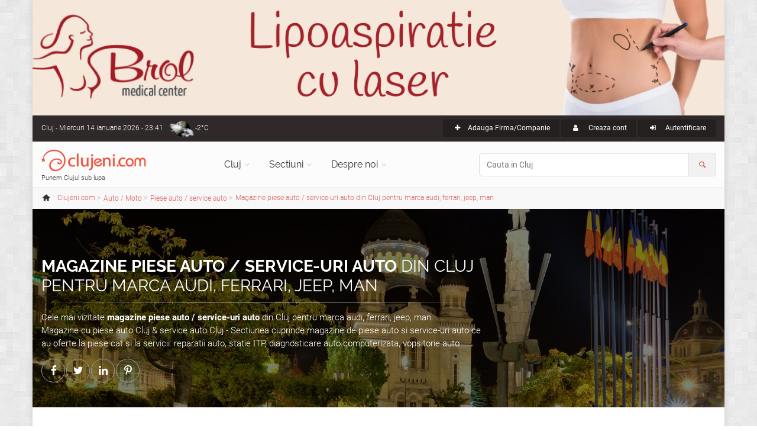

--- FILE ---
content_type: text/html; charset=UTF-8
request_url: https://www.clujeni.com/info/piese_autoservice_auto/with--audi-ferrari-jeep-man/
body_size: 11761
content:
<!DOCTYPE html PUBLIC "-//W3C//DTD XHTML 1.0 Transitional//EN" "https://www.w3.org/TR/xhtml1/DTD/xhtml1-transitional.dtd">
<html xmlns="https://www.w3.org/1999/xhtml" xml:lang="ro" lang="ro">
<head>
<meta http-equiv="Content-Type" content="text/html; charset=utf-8"/>
<meta name="language" content="ro"/>
<link rel="canonical" href="https://www.clujeni.com/info/piese_autoservice_auto/with--audi/" />
<meta name="thumbnail" content="https://www.clujeni.com/images/bk_cj.jpg"/>
<meta prefix="og: http://ogp.me/ns#" property="og:image" content="https://www.clujeni.com/images/bk_cj.jpg"/>
<meta name="twitter:image:src" content="https://www.clujeni.com/images/bk_cj.jpg"/>
<meta prefix="og: http://ogp.me/ns#" property="og:title" content="Magazine piese auto / service-uri auto din Cluj pentru marca audi, ferrari, jeep, man"/>
<meta prefix="og: http://ogp.me/ns#" property="og:description" content="Cele mai vizitate magazine piese auto / service-uri auto din Cluj pentru marca audi, ferrari, jeep, man.  Magazine cu piese auto Cluj & service auto Cluj - Sectiunea cuprinde magazine de piese auto si service-uri auto ce au oferte la piese cat si la servicii: reparatii auto, statie ITP, diagnosticare auto computerizata, vopsitorie auto "/>
<meta name="description" content="Cele mai vizitate magazine piese auto / service-uri auto din Cluj pentru marca audi, ferrari, jeep, man.  Magazine cu piese auto Cluj & service auto Cluj - Sectiunea cuprinde magazine de piese auto si service-uri auto ce au oferte la piese cat si la servicii: reparatii auto, statie ITP, diagnosticare auto computerizata, vopsitorie auto "/>
<meta property="fb:app_id" content="1702355460087220"/>
<meta name="viewport" content="width=device-width, initial-scale=1.0"/>
<link rel="shortcut icon" href="https://www.clujeni.com/favicon_clujeni.ico"/>
<title>Magazine piese auto / service-uri auto din Cluj pentru marca audi, ferrari, jeep, man</title>
<link rel='stylesheet' type='text/css' href="https://www.clujeni.com/bootstrap/css/bootstrap.min.css"/>
<link rel='stylesheet' type='text/css' href="https://www.clujeni.com/css/style.min.css"/>
<link rel='stylesheet' type='text/css' href="https://www.clujeni.com/css/skins/red.min.css"/>
<link href="https://www.clujeni.com/css/custom.min.css?v=1.16" rel="stylesheet"/>
<script>
  var _paq = window._paq = window._paq || [];
  /* tracker methods like "setCustomDimension" should be called before "trackPageView" */
  _paq.push(["disableCookies"]);
  _paq.push(['trackPageView']);
  _paq.push(['enableLinkTracking']);
  (function() {
    var u="https://www.clujeni.com/matomo/";
    _paq.push(['setTrackerUrl', u+'matomo.php']);
    _paq.push(['setSiteId', '8']);
    var d=document, g=d.createElement('script'), s=d.getElementsByTagName('script')[0];
    g.async=true; g.src=u+'matomo.js'; s.parentNode.insertBefore(g,s);
  })();
  googleMapsKey = 'AIzaSyCC-OHJ4OD1jjkNMx8HzFmjf7Sygcf2Fiw';
</script>
<noscript><p><img referrerpolicy="no-referrer-when-downgrade" src="https://www.clujeni.com/matomo/matomo.php?idsite=8&amp;rec=1" style="border:0;" alt="" /></p></noscript>
</head>
<body class="no-trans front-page boxed pattern-2">
		<div class="scrollToTop circle"><i class="icon-up-open-big"></i></div>
		<div id="ctooltip"></div>
		<div class="page-wrapper">
						<a id="brol" target="_blank" href="https://www.brol.ro/" style="display: none;">
				<img src="https://www.clujeni.com/images/brol.jpg" alt="Brol Medical Center - 22 de experienta in chirurgia estetica" width="100%">
			</a>
			<div class="header-container">
				<div class="header-top dark ">
					<div class="container">
						<div class="row">
							<div class="col-xs-4 col-sm-6 col-md-4">
								<div class="header-top-first clearfix">
									Cluj<span class='hidden-xs'> - Miercuri 14 ianuarie 2026 - 23:41</span><div class="btn-group dropdown">
    <a class="weather dropdown-toggle" style="background-image:url('https://www.clujeni.com/images/meteo/icon/36.png'); background-position:0% 50%;" href="#" data-toggle="dropdown">-2°C</a>
    <ul class="dropdown-menu dropdown-menu-left dropdown-animation cart">
        <li>
      <!-- <center>Miercuri 14 ianuarie 2026 - 23:41</center> -->
      <center><img src="https://www.clujeni.com/images/meteo/large/36.png" alt="cer acoperit de nori"/></center>
      <center>cer acoperit de nori</center><hr/>
      <center><h3>Cluj</h3></center>
                    <table class="table table-hover">
                <tbody>
                    <tr>
                        <td><b>Temperatura</b></td>
                        <td>-2°C</td>
                    </tr>
                    <tr>
                        <td><b>Presiune</b></td>
                        <td>1.022  hpa</td>
                    </tr>
                    <tr>
                        <td><b>Umiditate</b></td>
                        <td>86 %</td>
                    </tr>
                    <tr>
                        <td><b>Viteza vant</b></td>
                        <td>1.54 m/s</td>
                    </tr>
                    <tr>
                        <td><b>Directie vant</b></td>
                        <td>Est (70°)</td>
                    </tr>
                    <tr>
                        <td><b>Actualizat</b></td>
                        <td>23:26</td>
                    </tr>
                </tbody>
            </table>
        </li>
    </ul>
</div>								</div>
							</div>
							<div class="col-xs-8 col-sm-6 col-md-8">
								<div id="header-top-second"  class="clearfix">
									<div class="header-top-dropdown text-right">
										<div class="btn-group"><a class="btn btn-default btn-sm" href="/content/create/?category=132"><i class="icon-plus pr-10"></i>Adauga Firma/Companie</a></div>																				<div class="btn-group">
											<a class="btn btn-default btn-sm" href="/user/registration/" rel="nofollow"><i class="icon-user pr-10"></i> Creaza cont</a>
										</div>
										<div class="btn-group dropdown">
											<button type="button" class="btn dropdown-toggle btn-default btn-sm" data-toggle="dropdown"><i class="icon-login pr-10"></i> Autentificare</button>
											<!-- <a class="btn btn-default btn-sm" href="/user/login/" rel="nofollow"><i class="icon-user pr-10"></i> Autentificare</a> -->
											<ul class="dropdown-menu dropdown-menu-right dropdown-animation">
												<li>
													<form class="login-form margin-clear" action="/user/login/" method="post">
														<div class="form-group has-feedback">
															<label class="control-label" for="UserLogin_username">Nume utilizator sau e-mail</label>
															<input name="UserLogin[username]" id="UserLogin_username" type="text" class="form-control" placeholder=""/>
															<i class="icon-user form-control-feedback"></i>
														</div>
														<div class="form-group has-feedback">
															<label class="control-label" for="UserLogin_password">Parola</label>
															<input name="UserLogin[password]" id="UserLogin_password" type="password" class="form-control" placeholder=""/>
															<i class="icon-lock-filled form-control-feedback"></i>
															<input name="UserLogin[rememberMe]" type="checkbox" hidden checked>
														</div>
														<button type="submit" class="btn btn-gray btn-sm">Logare</button>
														<span class="pl-5 pr-5">sau</span>
														<a href="/user/registration/" type="submit" class="btn btn-default btn-sm" rel="nofollow">Cont nou</a>
														<ul>
															<li><a href="/user/recovery/recovery/">Ti-ai uitat parola?</a></li>
														</ul>
														<span class="text-center">Logare cu</span>
														<ul class="social-links circle animated-effect-1 colored small clearfix">
															<!-- <li class="facebook"><a href="/user/login/via/provider/facebook/" rel="nofollow"><i class="icon-facebook"></i></a></li> -->
															<li class="yahoo"><a href="/user/login/via/provider/yahoo/" rel="nofollow"><i class="icon-yahoo"></i></a></li>
														</ul>
													</form>
												</li>
											</ul>
										</div>
																			</div>
								</div>
							</div>
						</div>
					</div>
				</div>

				
				<header class="header  fixed   clearfix">
					<div class="container">
						<div class="row">
							<div class="col-md-3">
								<div class="header-left clearfix">
									<div id="logo" class="logo">
										<a class="tp-caption sfb fadeout medium_white text-center" href="https://www.clujeni.com"><img id="logo_img" src="https://www.clujeni.com/images/clujeni.png" alt="Clujeni.com"/></a>
									</div>
									<div class="site-slogan">
										Punem Clujul sub lupa									</div>
								</div>
							</div>
							<div class="col-md-9">
								<div class="header-right clearfix">
								<div class="main-navigation  animated with-dropdown-buttons">
									<nav class="navbar navbar-default" role="navigation">
										<div class="container-fluid">
											<div class="navbar-header">
												<button type="button" class="navbar-toggle" data-toggle="collapse" data-target="#navbar-collapse-1">
													<span class="sr-only">Toggle navigation</span>
													<span class="icon-bar"></span>
													<span class="icon-bar"></span>
													<span class="icon-bar"></span>
												</button>
												
											</div>
											<div class="collapse navbar-collapse" id="navbar-collapse-1">
												<ul class="nav navbar-nav ">
													<li class="dropdown  mega-menu narrow">
														<a href="https://www.clujeni.com" class="dropdown-toggle" data-toggle="dropdown">Cluj</a>
														<ul class="dropdown-menu">
															<li>
																<div class="row">
																	<div class="col-md-12">
																		<div class="row">
																			<div class="col-sm-6">
																				<ul class="menu">
																					<li><a href="/info/afaceri/"><i class="icon-briefcase pr-10"></i>Afaceri</a></li><li><a href="/info/artacultura/"><i class="icon-color-palette pr-10"></i>Arta - Cultura</a></li><li><a href="/info/automoto_2/"><i class="icon-car pr-10"></i>Auto / Moto</a></li><li><a href="/info/casa_si_gradina/"><i class="icon-home pr-10"></i>Casa si Gradina</a></li><li><a href="/info/diverse/"><i class="icon-globe pr-10"></i>Diverse</a></li><li><a href="/info/divertisment/"><i class="icon-mic pr-10"></i>Divertisment</a></li><li><a href="/info/educatieinvatamant/"><i class="icon-university pr-10"></i>Educatie si Invatamant</a></li><li><a href="/info/electronice_2/"><i class="icon-plug pr-10"></i>Electronice</a></li></ul></div><div class="col-sm-6"><ul class="menu"><li><a href="/info/imobiliare/"><i class="icon-building pr-10"></i>Imobiliare</a></li><li><a href="/info/mancare_si_bautura/"><i class="icon-food pr-10"></i>Mancare si bautura</a></li><li><a href="/info/sanatatefrumusete/"><i class="icon-health pr-10"></i>Sanatate / frumusete</a></li><li><a href="/info/shopping/"><i class="icon-shop pr-10"></i>Shopping</a></li><li><a href="/info/societate/"><i class="icon-group pr-10"></i>Societate</a></li><li><a href="/info/sport/"><i class="icon-soccer pr-10"></i>Sport</a></li><li><a href="/info/turism/"><i class="icon-lodging pr-10"></i>Turism</a></li>																				</ul>
																			</div>
																		</div>
																	</div>
																</div>
															</li>
														</ul>
													</li>
													<li class="dropdown">
														<a class="dropdown-toggle" data-toggle="dropdown" href="https://www.clujeni.com">Sectiuni</a>
														<ul class="dropdown-menu">
															<li><a href="/harta/"><i class="icon-map pr-10"></i>Harta</a></li>
															<li><a href="/info/index/t--firme/"><i class="icon-briefcase pr-10"></i>Firme/Companii</a></li><li><a href="/info/index/t--persoane/"><i class="icon-users pr-10"></i>Persoane</a></li><li><a href="/info/index/t--anunturi/"><i class="icon-megaphone pr-10"></i>Anunturi</a></li><li><a href="/info/index/t--stiri/"><i class="icon-news pr-10"></i>Stiri</a></li><li><a href="/info/index/t--evenimente/"><i class="icon-mic pr-10"></i>Evenimente</a></li><li><a href="/info/index/t--locatii/"><i class="icon-flag pr-10"></i>Locatii</a></li><li><a href="/info/index/t--articole/"><i class="icon-book-open pr-10"></i>Articole</a></li><li><a href="/info/index/t--galerii_foto/"><i class="icon-images pr-10"></i>Galerii foto</a></li><li><a href="/info/index/t--intrebari/"><i class="icon-help pr-10"></i>Intrebari</a></li>														</ul>
													</li>
													<li class="dropdown  mega-menu narrow">
														<a href="https://www.clujeni.com" class="dropdown-toggle" data-toggle="dropdown">Despre noi</a>
														<ul class="dropdown-menu">
															<li>
																<div class="row">
																	<div class="col-md-12">
																		<div class="row">
																			<div class="col-sm-6">
																				<h4 class="title">Clujeni.com</h4>
																				<div class="divider"></div>
																				<ul class="menu">
																					<li><a href="/despre/misiunea_siteului/"><i class="icon-search pr-10"></i>Misiunea</a></li>
																					<li><a href="/despre/prezentare_sectiuni/"><i class="icon-address pr-10"></i>Prezentare sectiuni</a></li>
																			        <li><a href="/despre/echipa_noastra/"><i class="icon-users pr-10"></i>Echipa</a></li>
																			        <li><a href="/site/publicitate/"><i class="icon-megaphone pr-10"></i>Pachete publicitate</a></li>
																			        <li><a href="/newsletter/"><i class="icon-mail pr-10"></i>Newsletter</a></li>
																			        <li><a href="/site/contact/"><i class="icon-edit pr-10"></i>Contact</a></li>
																				</ul>
																			</div>
																			<div class="col-sm-6">
																				<h4 class="title">Siteuri in reteaua Roportal</h4>
																				<div class="divider"></div>
																				<ul class="menu">
																					<li><a target="_blank" href="https://www.roportal.ro/discutii/"><i class="icon-chat pr-10"></i>Forum</a></li>
																					<li><a target="_blank" href="https://www.roportal.ro/articole/"><i class="icon-globe pr-10"></i>Stiri/Articole</a></li>
			    																	<li><a target="_blank" href="https://www.roportal.ro/director/"><i class="icon-folder pr-10"></i>Director web</a></li>
																					<li><a target="_blank" href="https://www.timisoreni.ro/"><i class="icon-timisoreni pr-10"></i>Timisoreni</a></li>																					<li><a target="_blank" href="https://www.bucuresteni.ro/"><i class="icon-bucuresteni pr-10"></i>Bucuresteni</a></li>																				    <li><a target="_blank" href="https://www.aradeni.ro/"><i class="icon-aradeni pr-10"></i>Aradeni</a></li>																				    																				    <li><a target="_blank" href="https://www.constanteni.ro/"><i class="icon-clujeni pr-10"></i>Constanteni</a></li>																				    <li><a target="_blank" href="https://www.ghid-constructii.ro/"><i class="icon-home pr-10"></i>Ghid Constructii</a></li>
																				    <li><a target="_blank" href="https://www.medicina-umana.ro/"><i class="icon-health pr-10"></i>Medicina umana</a></li>
																				</ul>
																			</div>
																		</div>
																	</div>
																</div>
															</li>
														</ul>
													</li>
												</ul>
												<form role="search" action="/content/search/" method="post">
												<div class="header-dropdown-buttons input-group">
													<input class="form-control radius-50" id="search_all" placeholder="Cauta in Cluj" type="text" name="search" />													<div class="input-group-addon"><i class="icon-search text-default"></i></div>
												</div>
											</form>
											</div>
										</div>
									</nav>
								</div>
								</div>
							</div>
						</div>
					</div>
				</header>
			</div>
		<div class="breadcrumb-container" itemscope itemtype="https://schema.org/BreadcrumbList"><div class="container"><ol class="breadcrumb">
<li><i class="icon-home pr-10"></i><a itemprop="url" href="https://www.clujeni.com"><span itemprop="title">Clujeni.com</span></a></li><li class="men" itemprop="itemListElement" itemscope itemtype="https://schema.org/ListItem" class="active"><div class="dropdown"><a itemprop="item" data-toggle="dropdown" class="dropdown-toggle" href="/info/automoto_2/"><span itemprop="name">Auto / Moto</span></a><meta itemprop="position" content="1" /><ul class="dropdown-menu dropdown-menu-left dropdown-animation"><li><a href="/info/afaceri/"><i class="icon-briefcase pr-10"></i>Afaceri <span class="badge">267</span></a></li><li><a href="/info/artacultura/"><i class="icon-color-palette pr-10"></i>Arta - Cultura <span class="badge">263</span></a></li><li class="active"><a href="/info/automoto_2/"><i class="icon-car pr-10"></i>Auto / Moto <span class="badge">191</span></a></li><li><a href="/info/casa_si_gradina/"><i class="icon-home pr-10"></i>Casa si Gradina <span class="badge">449</span></a></li><li><a href="/info/diverse/"><i class="icon-globe pr-10"></i>Diverse <span class="badge">162</span></a></li><li><a href="/info/divertisment/"><i class="icon-mic pr-10"></i>Divertisment <span class="badge">449</span></a></li><li><a href="/info/educatieinvatamant/"><i class="icon-university pr-10"></i>Educatie si Invatamant <span class="badge">82</span></a></li><li><a href="/info/electronice_2/"><i class="icon-plug pr-10"></i>Electronice <span class="badge">59</span></a></li><li><a href="/info/imobiliare/"><i class="icon-building pr-10"></i>Imobiliare <span class="badge">8</span></a></li><li><a href="/info/mancare_si_bautura/"><i class="icon-food pr-10"></i>Mancare si bautura <span class="badge">95</span></a></li><li><a href="/info/sanatatefrumusete/"><i class="icon-health pr-10"></i>Sanatate / frumusete <span class="badge">415</span></a></li><li><a href="/info/shopping/"><i class="icon-shop pr-10"></i>Shopping <span class="badge">197</span></a></li><li><a href="/info/societate/"><i class="icon-group pr-10"></i>Societate <span class="badge">563</span></a></li><li><a href="/info/sport/"><i class="icon-soccer pr-10"></i>Sport <span class="badge">150</span></a></li><li><a href="/info/turism/"><i class="icon-lodging pr-10"></i>Turism <span class="badge">109</span></a></li></ul></div></li><li class="men" itemprop="itemListElement" itemscope itemtype="https://schema.org/ListItem" class="active"><div class="dropdown"><a itemprop="item" data-toggle="dropdown" class="dropdown-toggle" href="/info/piese_autoservice_auto/"><span itemprop="name">Piese auto / service auto</span></a><meta itemprop="position" content="2" /><ul class="dropdown-menu dropdown-menu-left dropdown-animation"><li><a href="/info/anunturi_pieseaccesorii/"><i class="icon-megaphone pr-10"></i>Anunturi piese / accesorii auto <span class="badge">4</span></a></li><li><a href="/info/anunturi_servicii_automoto/"><i class="icon-megaphone pr-10"></i>Anunturi servicii auto / moto <span class="badge">11</span></a></li><li><a href="/info/benzinarii/"><i class="icon-fuel pr-10"></i>Benzinarii <span class="badge">22</span></a></li><li><a href="/info/copiere_chei_2/"><i class="icon-key pr-10"></i>Copiere chei <span class="badge">1</span></a></li><li><a href="/info/cursuri-2/"><i class="icon-edit pr-10"></i>Cursuri <span class="badge">1</span></a></li><li><a href="/info/evenimente_automoto/"><i class="icon-gauge pr-10"></i>Evenimente auto / moto <span class="badge">2</span></a></li><li><a href="/info/inchirieri_masini/"><i class="icon-car pr-10"></i>Inchirieri masini <span class="badge">9</span></a></li><li><a href="/info/inmatriculariintermedieri/"><i class="icon-edit pr-10"></i>Inmatriculari / intermedieri auto <span class="badge">1</span></a></li><li><a href="/info/instructori_auto/"><i class="icon-man pr-10"></i>Instructori auto <span class="badge">1</span></a></li><li><a href="/info/mecanici_auto/"><i class="icon-man pr-10"></i>Mecanici auto <span class="badge">0</span></a></li><li><a href="/info/parcari_auto/"><i class="icon-parking pr-10"></i>Parcari auto <span class="badge">7</span></a></li><li class="active"><a href="/info/piese_autoservice_auto/"><i class="icon-wrench pr-10"></i>Piese auto / service auto <span class="badge">5</span></a></li><li><a href="/info/piese_motoservice_moto/"><i class="icon-wrench pr-10"></i>Piese moto / service moto <span class="badge">3</span></a></li><li><a href="/info/scoli_de_soferi/"><i class="icon-car-small pr-10"></i>Scoli de soferi <span class="badge">5</span></a></li><li><a href="/info/spalatorii/"><i class="icon-waterdrop pr-10"></i>Spalatorii auto <span class="badge">1</span></a></li><li><a href="/info/stiri_automoto/"><i class="icon-news pr-10"></i>Stiri auto / moto <span class="badge">71</span></a></li><li><a href="/info/tractari/"><i class="icon- pr-10"></i>Tractari auto <span class="badge">7</span></a></li><li><a href="/info/transport/"><i class="icon-bus pr-10"></i>Transport <span class="badge">22</span></a></li><li><a href="/info/vanzare_alte_autovehicule/"><i class="icon-truck pr-10"></i>Vanzare alte autovehicule <span class="badge">4</span></a></li><li><a href="/info/masini/"><i class="icon-car-modern pr-10"></i>Vanzari masini <span class="badge">9</span></a></li><li><a href="/info/vanzari_motociclete/"><i class="icon-motorcycle pr-10"></i>Vanzari motociclete <span class="badge">5</span></a></li><li><a href="/info/vulcanizari/"><i class="icon-tyre pr-10"></i>Vulcanizari auto <span class="badge">0</span></a></li></ul></div></li><li itemprop="itemListElement" itemscope itemtype="https://schema.org/ListItem"><a itemprop="item" href="/info/piese_autoservice_auto/with--audi-ferrari-jeep-man/"><span itemprop="name">Magazine piese auto / service-uri auto din Cluj pentru marca audi, ferrari, jeep, man</span></a><meta itemprop="position" content="3" /></li></ol></div></div>			<div class="banner dark-translucent-bg" style="background-image:url(https://www.clujeni.com/images/bk_cj_n.jpg); background-position: 50% 53%;">
		<div class="container"><div class="row"><div class="col-md-8 pv-20"><h1 class="title" data-animation-effect="fadeIn" data-effect-delay="100" itemprop="name"><b>Magazine piese auto / service-uri auto</b> din Cluj pentru marca audi, ferrari, jeep, man</h1><div class="separator object-non-visible mt-10" data-animation-effect="fadeIn" data-effect-delay="100"></div><p data-animation-effect="fadeIn" data-effect-delay="100" itemprop="description">Cele mai vizitate <b>magazine piese auto / service-uri auto</b> din Cluj pentru marca audi, ferrari, jeep, man. <br>Magazine cu piese auto Cluj & service auto Cluj - Sectiunea cuprinde magazine de piese auto si service-uri auto ce au oferte la piese cat si la servicii: reparatii auto, statie ITP, diagnosticare auto computerizata, vopsitorie auto </p><div id="share"></div></div></div></div></div>	<section class="main-container"><div class="container"><div class="row">

<div class="main col-md-8 col-lg-offset-1 col-md-push-4 col-lg-push-3">
	<!-- <li id="s2"> -->
<div class="row hidden-phone pbottom"><div class="col-md-12 extimglink"></div></div><ul class="style-1 nav nav-tabs" id="tabs"><li class="active"><a href="/info/piese_autoservice_auto/with--audi-ferrari-jeep-man/"><i class="icon-list"></i> Lista</a></li><li><a href="/harta/piese_autoservice_auto/with--audi-ferrari-jeep-man/"><i class="icon-map"></i> Harta</a></li><li><a href="/rss/piese_autoservice_auto/with--audi-ferrari-jeep-man/"><i class="icon-rss"></i> RSS</a></li></ul><div id="colv" class="list-view">
<div class="summary">Se afişează 1 rezultat.</div>
<div class="sorter">
Sortare după: <ul>
<li><a href="/info/piese_autoservice_auto/with--audi-ferrari-jeep-man/o--nume/">Nume</a></li>
<li><a href="/info/piese_autoservice_auto/with--audi-ferrari-jeep-man/o--data_adaugarii.desc/">Data adaugarii</a></li>
<li><a href="/info/piese_autoservice_auto/with--audi-ferrari-jeep-man/o--data_actualizarii.desc/">Ultima actualizare</a></li>
<li><a class="desc" href="/info/piese_autoservice_auto/with--audi-ferrari-jeep-man/o--vizualizari/">Vizualizari</a></li>
<li><a href="/info/piese_autoservice_auto/with--audi-ferrari-jeep-man/o--voturi.desc/">Voturi</a></li>
</ul></div>
<div class="items">
<ul class="itemc clearfix" itemscope itemtype="http://schema.org/Organization">
	
	<li><div class="overlay-container overlay-visible pull-right"><img class="thumb pull-right" title="pilkington-cluj-napoca" alt="Pilkington" width="201" height="134" itemprop="image" src="https://www.clujeni.com/upload/photo_cj/2017-02/pilkington-cluj-napoca_thumb.png" /><a class="overlay-link" href="/poze/pilkington/#ph327170"><i class="icon-link"></i></a></div></li>	<li><h3><a itemprop="url" href="/despre/pilkington/"><span itemprop="name">Pilkington</span></a><span class="label label-default badge">0</span></h3><div class="separator-2"></div></li>

	<li class="buttons"><a class="btn btn-link btn-small" href="/poze/pilkington/"><i class="icon-images pr-5"></i>poze <span class="badge">1</span></a></li>	

	
					<li class="text" itemprop="description">
		Pilkington Cluj Napoca - parbrize auto		</li>
			
			<li class="address"><i class="icon-home pr-10 text-default"></i>
		<span itemprop="address"><a rel="8518" class="ctooltip" target="_blank" href="/despre/cluj_napoca/">Cluj Napoca</a>, <a rel="8700" class="ctooltip" target="_blank" href="/despre/calea_dorobantilor/">Calea Dorobantilor</a>, nr. 128</span> <a class="ctooltip" rel="h390693" href="/harta/piese_autoservice_auto/with--audi-ferrari-jeep-man/#390693">(Vezi pe harta)</a></b>
		</li>
		
			<li class="phone"><i class="icon-phone pr-10 text-default"></i>
				<b itemprop="telephone">*9900</b>
		</li>
	
	
	
	
	
	
	<!-- <hr> -->

</ul>
</div>
<div class="keys" style="display:none" title="/info/piese_autoservice_auto/with--audi-ferrari-jeep-man/"><span>390693</span></div>
</div>	<!-- </li> -->
</div>

	<aside class="col-md-4 col-lg-3 col-md-pull-8 col-lg-pull-9">
	<div class="sidebar">
<form class="form-search" id="filterForm" action="/content/search/" method="POST"><div class="block clearfix filters"><div class="form-group has-feedback"><input class="form-control" placeholder="Cauta in magazine piese auto / service-uri auto" id="searchtext" name="search" type="text" value="" /><i class="icon-search form-control-feedback"></i></div></div><input type="hidden" value="piese_autoservice_auto" name="category" id="category" /><input type="hidden" value="audi-ferrari-jeep-man" name="filters" id="filters" /><input type="hidden" value="info" name="mode" id="mode" /><div class="block clearfix filters"><h3 class="title">Filtre magazine piese auto / service-uri auto</h3><div class="separator-2"></div><ul><li class="del"><a href="/info/piese_autoservice_auto/with--ferrari-jeep-man/">Marca auto: Audi</a></li><li class="del"><a href="/info/piese_autoservice_auto/with--audi-jeep-man/">Marca auto: Ferrari</a></li><li class="del"><a href="/info/piese_autoservice_auto/with--audi-ferrari-man/">Marca auto: Jeep</a></li><li class="del"><a href="/info/piese_autoservice_auto/with--audi-ferrari-jeep/">Marca auto: MAN</a></li><li class="delb"><a class="del" href="/info/piese_autoservice_auto/">Sterge toate filtrele</a></li></ul></div><div class="block clearfix filters"><h3 class="title">Comercializeaza</h3><div class="separator-2"></div><ul><li class="selnl"><input id="f47" onchange="javascript:this.checked=!this.checked;" value="0" checked="checked" type="checkbox" name="afilter[47]" /><i class="fa fa-check-square-o pr-5"></i>Toate <span class="badge">1</span></li><li><a href="/info/piese_autoservice_auto/with--audi-ferrari-jeep-man-parbrize/"><input id="461" onchange="javascript:document.getElementById(this.form.id).submit();" value="1" type="checkbox" name="filter[461]" />Parbrize auto <span class="badge">1</span></a></li></ul></div><div class="block clearfix filters"><h3 class="title">Marca auto</h3><div class="separator-2"></div><ul><li><a href="/info/piese_autoservice_auto/"><input id="f37" onchange="javascript:document.getElementById(this.form.id).submit();" value="1" type="checkbox" name="afilter[37]" />Toate <span class="badge">5</span></a><li><a href="/info/piese_autoservice_auto/with--alfa_romeo-audi-ferrari-jeep-man/"><input id="305" onchange="javascript:document.getElementById(this.form.id).submit();" value="1" type="checkbox" name="filter[305]" />Alfa Romeo <span class="badge">1</span></a></li><li class="sel"><a href="/info/piese_autoservice_auto/with--ferrari-jeep-man/"><input id="306" onchange="javascript:document.getElementById(this.form.id).submit();" checked="checked" type="checkbox" value="1" name="filter[306]" />Audi <span class="badge">1</span></a></li><li><a href="/info/piese_autoservice_auto/with--audi-bmw-ferrari-jeep-man/"><input id="316" onchange="javascript:document.getElementById(this.form.id).submit();" value="1" type="checkbox" name="filter[316]" />BMW <span class="badge">1</span></a></li><li><a href="/info/piese_autoservice_auto/with--audi-chevrolet-ferrari-jeep-man/"><input id="328" onchange="javascript:document.getElementById(this.form.id).submit();" value="1" type="checkbox" name="filter[328]" />Chevrolet <span class="badge">1</span></a></li><li><a href="/info/piese_autoservice_auto/with--audi-chrysler-ferrari-jeep-man/"><input id="2373" onchange="javascript:document.getElementById(this.form.id).submit();" value="1" type="checkbox" name="filter[2373]" />Chrysler <span class="badge">1</span></a></li><li><a href="/info/piese_autoservice_auto/with--audi-citroen-ferrari-jeep-man/"><input id="310" onchange="javascript:document.getElementById(this.form.id).submit();" value="1" type="checkbox" name="filter[310]" />Citroen <span class="badge">1</span></a></li><li><a href="/info/piese_autoservice_auto/with--audi-dacia-ferrari-jeep-man/"><input id="307" onchange="javascript:document.getElementById(this.form.id).submit();" value="1" type="checkbox" name="filter[307]" />Dacia <span class="badge">1</span></a></li><li><a href="/info/piese_autoservice_auto/with--audi-daewoo-ferrari-jeep-man/"><input id="322" onchange="javascript:document.getElementById(this.form.id).submit();" value="1" type="checkbox" name="filter[322]" />Daewoo <span class="badge">1</span></a></li><li><a href="/info/piese_autoservice_auto/with--audi-daf-ferrari-jeep-man/"><input id="458" onchange="javascript:document.getElementById(this.form.id).submit();" value="1" type="checkbox" name="filter[458]" />DAF <span class="badge">1</span></a></li><li><a href="/info/piese_autoservice_auto/with--audi-dodge-ferrari-jeep-man/"><input id="2380" onchange="javascript:document.getElementById(this.form.id).submit();" value="1" type="checkbox" name="filter[2380]" />Dodge <span class="badge">1</span></a></li><li class="sel"><a href="/info/piese_autoservice_auto/with--audi-jeep-man/"><input id="2372" onchange="javascript:document.getElementById(this.form.id).submit();" checked="checked" type="checkbox" value="1" name="filter[2372]" />Ferrari <span class="badge">1</span></a></li><li><a href="/info/piese_autoservice_auto/with--audi-ferrari-fiat-jeep-man/"><input id="317" onchange="javascript:document.getElementById(this.form.id).submit();" value="1" type="checkbox" name="filter[317]" />Fiat <span class="badge">1</span></a></li><li><a href="/info/piese_autoservice_auto/with--audi-ferrari-ford-jeep-man/"><input id="315" onchange="javascript:document.getElementById(this.form.id).submit();" value="1" type="checkbox" name="filter[315]" />Ford <span class="badge">1</span></a></li><li><a href="/info/piese_autoservice_auto/with--audi-ferrari-honda_3-jeep-man/"><input id="2369" onchange="javascript:document.getElementById(this.form.id).submit();" value="1" type="checkbox" name="filter[2369]" />Honda <span class="badge">1</span></a></li><li><a href="/info/piese_autoservice_auto/with--audi-ferrari-hyundai-jeep-man/"><input id="318" onchange="javascript:document.getElementById(this.form.id).submit();" value="1" type="checkbox" name="filter[318]" />Hyundai <span class="badge">1</span></a></li><li><a href="/info/piese_autoservice_auto/with--audi-ferrari-iveco-jeep-man/"><input id="457" onchange="javascript:document.getElementById(this.form.id).submit();" value="1" type="checkbox" name="filter[457]" />Iveco <span class="badge">1</span></a></li><li><a href="/info/piese_autoservice_auto/with--audi-ferrari-jaguar-jeep-man/"><input id="2367" onchange="javascript:document.getElementById(this.form.id).submit();" value="1" type="checkbox" name="filter[2367]" />Jaguar <span class="badge">1</span></a></li><li class="sel"><a href="/info/piese_autoservice_auto/with--audi-ferrari-man/"><input id="2379" onchange="javascript:document.getElementById(this.form.id).submit();" checked="checked" type="checkbox" value="1" name="filter[2379]" />Jeep <span class="badge">1</span></a></li><li><a href="/info/piese_autoservice_auto/with--audi-ferrari-jeep-kia-man/"><input id="329" onchange="javascript:document.getElementById(this.form.id).submit();" value="1" type="checkbox" name="filter[329]" />Kia <span class="badge">1</span></a></li><li><a href="/info/piese_autoservice_auto/with--audi-ferrari-jeep-lamborghini-man/"><input id="2375" onchange="javascript:document.getElementById(this.form.id).submit();" value="1" type="checkbox" name="filter[2375]" />Lamborghini <span class="badge">1</span></a></li><li><a href="/info/piese_autoservice_auto/with--audi-ferrari-jeep-lancia-man/"><input id="2376" onchange="javascript:document.getElementById(this.form.id).submit();" value="1" type="checkbox" name="filter[2376]" />Lancia <span class="badge">1</span></a></li><li><a href="/info/piese_autoservice_auto/with--audi-ferrari-jeep-land_rover_2-man/"><input id="2371" onchange="javascript:document.getElementById(this.form.id).submit();" value="1" type="checkbox" name="filter[2371]" />Land Rover <span class="badge">1</span></a></li><li><a href="/info/piese_autoservice_auto/with--audi-ferrari-jeep-lexus-man/"><input id="2378" onchange="javascript:document.getElementById(this.form.id).submit();" value="1" type="checkbox" name="filter[2378]" />Lexus <span class="badge">1</span></a></li><li class="sel"><a href="/info/piese_autoservice_auto/with--audi-ferrari-jeep/"><input id="456" onchange="javascript:document.getElementById(this.form.id).submit();" checked="checked" type="checkbox" value="1" name="filter[456]" />MAN <span class="badge">1</span></a></li><li><a href="/info/piese_autoservice_auto/with--audi-ferrari-jeep-man-mazda/"><input id="313" onchange="javascript:document.getElementById(this.form.id).submit();" value="1" type="checkbox" name="filter[313]" />Mazda <span class="badge">1</span></a></li><li><a href="/info/piese_autoservice_auto/with--audi-ferrari-jeep-man-mercedez_benz/"><input id="319" onchange="javascript:document.getElementById(this.form.id).submit();" value="1" type="checkbox" name="filter[319]" />Mercedez Benz <span class="badge">1</span></a></li><li><a href="/info/piese_autoservice_auto/with--audi-ferrari-jeep-man-mini/"><input id="2370" onchange="javascript:document.getElementById(this.form.id).submit();" value="1" type="checkbox" name="filter[2370]" />Mini <span class="badge">1</span></a></li><li><a href="/info/piese_autoservice_auto/with--audi-ferrari-jeep-man-mitsubishi/"><input id="323" onchange="javascript:document.getElementById(this.form.id).submit();" value="1" type="checkbox" name="filter[323]" />Mitsubishi <span class="badge">1</span></a></li><li><a href="/info/piese_autoservice_auto/with--audi-ferrari-jeep-man-nissan/"><input id="320" onchange="javascript:document.getElementById(this.form.id).submit();" value="1" type="checkbox" name="filter[320]" />Nissan <span class="badge">1</span></a></li><li><a href="/info/piese_autoservice_auto/with--audi-ferrari-jeep-man-opel/"><input id="309" onchange="javascript:document.getElementById(this.form.id).submit();" value="1" type="checkbox" name="filter[309]" />Opel <span class="badge">1</span></a></li><li><a href="/info/piese_autoservice_auto/with--audi-ferrari-jeep-man-peugeot/"><input id="311" onchange="javascript:document.getElementById(this.form.id).submit();" value="1" type="checkbox" name="filter[311]" />Peugeot <span class="badge">1</span></a></li><li><a href="/info/piese_autoservice_auto/with--audi-ferrari-jeep-man-porsche/"><input id="2374" onchange="javascript:document.getElementById(this.form.id).submit();" value="1" type="checkbox" name="filter[2374]" />Porsche <span class="badge">1</span></a></li><li><a href="/info/piese_autoservice_auto/with--audi-ferrari-jeep-man-renault/"><input id="325" onchange="javascript:document.getElementById(this.form.id).submit();" value="1" type="checkbox" name="filter[325]" />Renault <span class="badge">1</span></a></li><li><a href="/info/piese_autoservice_auto/with--audi-ferrari-jeep-man-saab/"><input id="314" onchange="javascript:document.getElementById(this.form.id).submit();" value="1" type="checkbox" name="filter[314]" />SAAB <span class="badge">1</span></a></li><li><a href="/info/piese_autoservice_auto/with--audi-ferrari-jeep-man-saviem/"><input id="466" onchange="javascript:document.getElementById(this.form.id).submit();" value="1" type="checkbox" name="filter[466]" />Saviem <span class="badge">1</span></a></li><li><a href="/info/piese_autoservice_auto/with--audi-ferrari-jeep-man-scania/"><input id="465" onchange="javascript:document.getElementById(this.form.id).submit();" value="1" type="checkbox" name="filter[465]" />Scania <span class="badge">1</span></a></li><li><a href="/info/piese_autoservice_auto/with--audi-ferrari-jeep-man-seat/"><input id="324" onchange="javascript:document.getElementById(this.form.id).submit();" value="1" type="checkbox" name="filter[324]" />Seat <span class="badge">1</span></a></li><li><a href="/info/piese_autoservice_auto/with--audi-ferrari-jeep-man-skoda/"><input id="321" onchange="javascript:document.getElementById(this.form.id).submit();" value="1" type="checkbox" name="filter[321]" />Skoda <span class="badge">1</span></a></li><li><a href="/info/piese_autoservice_auto/with--audi-ferrari-jeep-man-ssangyon/"><input id="2377" onchange="javascript:document.getElementById(this.form.id).submit();" value="1" type="checkbox" name="filter[2377]" />Ssangyon <span class="badge">1</span></a></li><li><a href="/info/piese_autoservice_auto/with--audi-ferrari-jeep-man-subaru/"><input id="327" onchange="javascript:document.getElementById(this.form.id).submit();" value="1" type="checkbox" name="filter[327]" />Subaru <span class="badge">1</span></a></li><li><a href="/info/piese_autoservice_auto/with--audi-ferrari-jeep-man-suzuki/"><input id="312" onchange="javascript:document.getElementById(this.form.id).submit();" value="1" type="checkbox" name="filter[312]" />Suzuki <span class="badge">1</span></a></li><li><a href="/info/piese_autoservice_auto/with--audi-ferrari-jeep-man-toyota/"><input id="326" onchange="javascript:document.getElementById(this.form.id).submit();" value="1" type="checkbox" name="filter[326]" />Toyota <span class="badge">1</span></a></li><li><a href="/info/piese_autoservice_auto/with--audi-ferrari-jeep-man-volkswagen/"><input id="308" onchange="javascript:document.getElementById(this.form.id).submit();" value="1" type="checkbox" name="filter[308]" />Volkswagen <span class="badge">1</span></a></li><li><a href="/info/piese_autoservice_auto/with--audi-ferrari-jeep-man-volvo/"><input id="330" onchange="javascript:document.getElementById(this.form.id).submit();" value="1" type="checkbox" name="filter[330]" />Volvo <span class="badge">1</span></a></li></ul></div></form>	<!-- </li> -->
	</div></aside>

</div></div></section>
		<footer id="footer" class="clearfix dark">
				<div class="footer">
					<div class="container">
						<div class="footer-inner">
							<div class="row">
								<div class="col-md-4">
									<div class="footer-content">
										<div class="logo-footer"><img id="logo-footer" src="https://www.clujeni.com/images/clujeni.png" alt="Clujeni.com"/></div>
										<p>Sub moto-ul "Punem Clujul sub lupa", Clujeni.com isi propune sa inglobeze informatii existente online cu informatii care nu au fost pana acum puse pe internet intr-un format accesibil, usor de navigat.</p>
										<div class="separator-2"></div>
										<nav>
											<ul class="nav nav-pills nav-stacked">
												<li><a href="/despre/misiunea_siteului/"><i class="icon-search pr-10"></i>Misiunea</a></li>
												<li><a href="/despre/prezentare_sectiuni/"><i class="icon-address pr-10"></i>Prezentare sectiuni</a></li>
										        <li><a href="/despre/echipa_noastra/"><i class="icon-users pr-10"></i>Echipa</a></li>
										        <li><a href="/site/publicitate/"><i class="icon-megaphone pr-10"></i>Pachete publicitate</a></li>
										        <li><a href="/newsletter/"><i class="icon-mail pr-10"></i>Newsletter</a></li>
										        <li><a href="/site/contact/"><i class="icon-edit pr-10"></i>Contact</a></li>
											</ul>
										</nav>
									</div>
								</div>
								<div class="col-md-4">
									<div class="footer-content">
										<h2 class="title">Evenimente in Cluj</h2>
										<div class="separator-2"></div>
										<div class="media margin-clear">
													<div class="media-left">
														<div class="overlay-container">
															<img class="media-object" title="spargatorul-de-nuci-piotr-ilici-ceaikovski" alt="Spărgătorul de nuci" width="60" height="40" src="https://www.clujeni.com/upload/photo_cj/2017-10/spargatorul-de-nuci-piotr-ilici-ceaikovski_icon.jpg" />
															<a class="overlay-link small" href="/despre/spargatorul-de-nuci/"><i class="icon-zoom-in"></i></a>
														</div>
													</div>
													<div class="media-body">
														<h6 class="media-heading"><a class="ctooltip" rel="391173" href="/despre/spargatorul-de-nuci/">Spargatorul de nuci</a></h6>
														<p class="small margin-clear"><i class="icon-calendar pr-10"></i>Astazi 14 ianuarie 2026</p>
													</div>
													<hr/>
												</div><div class="media margin-clear">
													<div class="media-left">
														<div class="overlay-container">
															<img class="media-object" title="coppelia" alt="Coppelia" width="60" height="40" src="https://www.clujeni.com/upload/photo_cj/2023-04/coppelia_icon.jpg" />
															<a class="overlay-link small" href="/despre/coppelia/"><i class="icon-zoom-in"></i></a>
														</div>
													</div>
													<div class="media-body">
														<h6 class="media-heading"><a class="ctooltip" rel="392642" href="/despre/coppelia/">Coppelia</a></h6>
														<p class="small margin-clear"><i class="icon-calendar pr-10"></i>Vineri 23 ianuarie 2026</p>
													</div>
													<hr/>
												</div><div class="media margin-clear">
													<div class="media-left">
														<div class="overlay-container">
															<img class="media-object" title="simon-boccanegra" alt="Simon Boccanegra" width="60" height="40" src="https://www.clujeni.com/upload/photo_cj/2025-08/simon-boccanegra_icon.jpg" />
															<a class="overlay-link small" href="/despre/simon-boccanegra/"><i class="icon-zoom-in"></i></a>
														</div>
													</div>
													<div class="media-body">
														<h6 class="media-heading"><a class="ctooltip" rel="393127" href="/despre/simon-boccanegra/">Simon Boccanegra</a></h6>
														<p class="small margin-clear"><i class="icon-calendar pr-10"></i>Duminica 25 ianuarie 2026</p>
													</div>
													<hr/>
												</div><div class="media margin-clear">
													<div class="media-left">
														<div class="overlay-container">
															<img class="media-object" title="sunetul-muzicii" alt="Sunetul Muzicii" width="60" height="40" src="https://www.clujeni.com/upload/photo_cj/2022-11/sunetul-muzicii_icon.jpg" />
															<a class="overlay-link small" href="/despre/sunetul-muzicii/"><i class="icon-zoom-in"></i></a>
														</div>
													</div>
													<div class="media-body">
														<h6 class="media-heading"><a class="ctooltip" rel="392538" href="/despre/sunetul-muzicii/">Sunetul Muzicii</a></h6>
														<p class="small margin-clear"><i class="icon-calendar pr-10"></i>Miercuri 28 ianuarie 2026</p>
													</div>
													<hr/>
												</div>										<div class="text-right">
											<a class="link-dark" href="/info/index/t--evenimente/">Mai multe evenimente<i class="icon-right-big pl-5 pr-5"></i></a>										</div>
									</div>
								</div>
								<div class="col-md-4">
									<div class="footer-content">
										<h2 class="title">Reteaua Roportal</h2>
										<ul class="social-links colored circle">
											<li class="facebook"><a target="_blank" class="ctooltip" rel="site-47445" href="https://www.roportal.ro/"><i class="icon-globe"></i></a></li>
											<li class="stumbleupon"><a target="_blank" class="ctooltip" rel="site-10272" href="https://www.timisoreni.ro/"><i class="icon-timisoreni"></i></a></li>
											<li class="stumbleupon"><a target="_blank" class="ctooltip" rel="site-18382" href="https://www.bucuresteni.ro/"><i class="icon-bucuresteni"></i></a></li>
											<li class="stumbleupon"><a target="_blank" class="ctooltip" rel="site-42073" href="https://www.aradeni.ro/"><i class="icon-aradeni"></i></a></li>
											<li class="stumbleupon"><a target="_blank" class="ctooltip" rel="site-47005" href="https://www.clujeni.com/"><i class="icon-clujeni"></i></a></li>
											<li class="facebook"><a target="_blank" class="ctooltip" rel="site-49313" href="https://www.constanteni.ro/"><i class="icon-clujeni"></i></a></li>
											<li class="stumbleupon"><a target="_blank" class="ctooltip" rel="site-49380" href="https://www.oradeni.ro/"><i class="icon-clujeni"></i></a></li>
											<li class="stumbleupon"><a target="_blank" class="ctooltip" rel="site-49381" href="https://www.sibieni.ro/"><i class="icon-clujeni"></i></a></li>
											<li class="stumbleupon"><a target="_blank" class="ctooltip" rel="site-49382" href="https://www.olteni.ro/"><i class="icon-clujeni"></i></a></li>
											<li class="stumbleupon"><a target="_blank" class="ctooltip" rel="site-49445" href="https://www.pitesteni.ro/"><i class="icon-clujeni"></i></a></li>
											<li class="stumbleupon"><a target="_blank" class="ctooltip" rel="site-49446" href="https://www.ploiesteni.ro/"><i class="icon-clujeni"></i></a></li>
											<li class="stumbleupon"><a target="_blank" class="ctooltip" rel="site-49447" href="https://www.bacauani.ro/"><i class="icon-clujeni"></i></a></li>
											<li class="stumbleupon"><a target="_blank" class="ctooltip" rel="site-49448" href="https://www.galateni.ro/"><i class="icon-clujeni"></i></a></li>
											<li class="stumbleupon"><a target="_blank" class="ctooltip" rel="site-49449" href="https://www.vasluieni.ro/"><i class="icon-clujeni"></i></a></li>
											<li class="vimeo"><a target="_blank" class="ctooltip" rel="site-12661" href="https://www.ghid-constructii.ro/"><i class="icon-home"></i></a></li>
											<li class="stumbleupon"><a target="_blank" class="ctooltip" rel="site-49332" href="https://www.medicina-umana.ro/"><i class="icon-health"></i></a></li>
											<li class="facebook"><a target="_blank" class="ctooltip" rel="site-49363" href="https://www.ghid-turistic.ro/"><i class="icon-suitcase"></i></a></li>
										</ul>
										<h2 class="title">Newsletter</h2>
										<div class="separator-2"></div>
										<p>Va trimitem in casuta de email cele mai interesante evenimente care au loc in Cluj.</p>
										<form action="/newsletter/" method="post">
											<div class="margin-clear form-group has-feedback">
												<label class="sr-only" for="NewsletterForm_email">Email address</label>
												<input type="email" class="form-control" name="NewsletterForm[email]" id="NewsletterForm_email" placeholder="Introduceti adresa de email" required=""/>
												<i class="icon-mail form-control-feedback"></i>
											</div>
											<div class="text-right">
												<button type="submit" class="btn btn-default btn-sm btn-animated">Trimite<i class="icon-send"></i></button>										
											</div>
										</form>
										<h2 class="title">Social</h2>
										<div class="separator-2"></div>
										<p>Suntem prezenti si pe retelele de socializare.</p>
										<ul class="social-links circle animated-effect-1">
																							<li class="facebook"><a target="_blank" href="https://www.facebook.com/Cluj-Online-363669420634780/" rel="nofollow"><i class="icon-facebook"></i></a></li>
																																																						</ul>
									</div>
								</div>
							</div>
						</div>
					</div>
				</div>
				<div class="subfooter">
					<div class="container">
						<div class="subfooter-inner">
							<div class="row">
								<div class="col-md-12">
									<p class="text-center">										<span>Copyright © 2026 Clujeni.com</span><br/>
										<a href="/site/conditii-de-utilizare-site/" rel="nofollow">Condiții de utilizare site</a> | <a href="/site/politica-de-prelucrare-date-personale/" rel="nofollow">Acordul cu privire la prelucrarea si colectarea datelor cu caracter personal</a> | <a href="/site/politica-privind-utilizarea-cookie-uri/" rel="nofollow">Politica de utilizare cookie-uri</a></p>
								</div>
							</div>
						</div>
					</div>
				</div>
			</footer>
</div>
<link rel='stylesheet' type='text/css' href="https://www.clujeni.com/plugins/magnific-popup/magnific-popup.min.css"/>
<link rel='stylesheet' type='text/css' href="https://www.clujeni.com/plugins/rs-plugin/css/settings.min.css"/>
<link rel='stylesheet' type='text/css' href="https://www.clujeni.com/css/animations.min.css"/>
<link rel='stylesheet' type='text/css' href="https://www.clujeni.com/plugins/owl-carousel/owl.carousel.min.css"/>
<link rel='stylesheet' type='text/css' href="https://www.clujeni.com/plugins/owl-carousel/owl.transitions.min.css"/>
<link rel='stylesheet' type='text/css' href="https://www.clujeni.com/plugins/hover/hover-min.css"/>
<link rel='stylesheet' type='text/css' href="https://www.clujeni.com/plugins/jquery-ui/jquery-ui.css"/>
<link rel='stylesheet' type='text/css' href="https://www.clujeni.com/fonts/roboto/v18-min.css"/>
<link rel='stylesheet' type='text/css' href="https://www.clujeni.com/fonts/raleway/v12-min.css"/>
<link rel='stylesheet' type='text/css' href="https://www.clujeni.com/fonts/font-awesome/css/font-awesome.min.css"/>
<link rel='stylesheet' type='text/css' href="https://www.clujeni.com/fonts/fontello/css/fontello.min.css?v=1.02"/>
<noscript><p><img src="https://www.clujeni.com/visit/visit.php?idsite=8" style="border:0;" alt="matomo" /></p></noscript>
<script type="text/javascript" src="https://www.clujeni.com/plugins/jquery.min.js"></script>
<script type="text/javascript" src="https://www.clujeni.com/bootstrap/js/bootstrap.min.js"></script>
<script type="text/javascript" src="https://www.clujeni.com/plugins/modernizr.js"></script>
<script type="text/javascript" src="https://www.clujeni.com/plugins/rs-plugin/js/jquery.themepunch.tools.min.js"></script>
<script type="text/javascript" src="https://www.clujeni.com/plugins/rs-plugin/js/jquery.themepunch.revolution.min.js"></script>
<script type="text/javascript" src="https://www.clujeni.com/plugins/isotope/isotope.pkgd.min.js"></script>
<script type="text/javascript" src="https://www.clujeni.com/plugins/magnific-popup/jquery.magnific-popup.min.js"></script>
<script type="text/javascript" src="https://www.clujeni.com/plugins/waypoints/jquery.waypoints.min.js"></script>
<script type="text/javascript" src="https://www.clujeni.com/plugins/jquery.countTo.min.js"></script>
<script type="text/javascript" src="https://www.clujeni.com/plugins/jquery.parallax-1.1.3.min.js"></script>
<script type="text/javascript" src="https://www.clujeni.com/plugins/jquery.validate.min.js"></script>
<script type="text/javascript" src="https://www.clujeni.com/plugins/vide/jquery.vide.min.js"></script>
<script type="text/javascript" src="https://www.clujeni.com/plugins/owl-carousel/owl.carousel.min.js"></script>
<script type="text/javascript" src="https://www.clujeni.com/plugins/jquery.browser.min.js"></script>
<script type="text/javascript" src="https://www.clujeni.com/plugins/SmoothScroll.min.js"></script>
<script type="text/javascript" src="https://www.clujeni.com/plugins/jquery.hoverIntent.minified.js"></script>
<script type="text/javascript" src="https://www.clujeni.com/plugins/jssocials/jssocials.min.js"></script>
<script type="text/javascript" src="https://www.clujeni.com/plugins/bootstrap-notify/bootstrap-notify.min.js"></script>
<script type="text/javascript" src="https://www.clujeni.com/plugins/jquery-ui/jquery-ui.min.js"></script>
<script type="text/javascript" src="https://www.clujeni.com/js/template.min.js?v=1.02"></script>
<script type="text/javascript" src="https://www.clujeni.com/js/custom.min.js?v=1.05"></script>
<script>
	$(document).ready(function(){
		time = $.now();
	    if(sessionStorage.brolLast===undefined || time - sessionStorage.brolLast > 3600*24*7) {
	        sessionStorage.brolLast = time;
	        $('#brol').show();
	    }
	});
</script>
<script type="text/javascript" src="https://www.clujeni.com/plugins/yii/jquery.ba-bbq.min2.js"></script>
<script type="text/javascript" src="https://www.clujeni.com/plugins/yii/jquery.history.min.js"></script>
<script type="text/javascript" src="https://www.clujeni.com/plugins/yii/jquery.yiilistview.min.js"></script>
<script type="text/javascript" src="https://www.clujeni.com/plugins/yii/jquery.yii.min.js"></script>
<script type="text/javascript">
/*<![CDATA[*/
$("#share").jsSocials({
	            shares: ["facebook", "twitter", "linkedin", "pinterest"]
	        });
			 $(".popup-social").click(PopupHandler);
jQuery('#colv').yiiListView({'ajaxUpdate':['colv'],'ajaxVar':'ajax','pagerClass':'pagination','loadingClass':'list\x2Dview\x2Dloading','sorterClass':'sorter','enableHistory':true});
jQuery('#search_all').autocomplete({'minLength':'2','delay':'200','select':function(event, ui){window.location.href = ui.item.url},'formatItem':function(data, i, n, value) {return "<img src='images/" + value + "'/> " + value.split(".")[0];},'source': "/content/autocomplete/"+"?type=search"});
jQuery(function($) {

														  jQuery('#search_all').data('autocomplete')._renderItem = function( ul, item ) {
														    return $('<li></li>')
														      .data('item.autocomplete', item)
														      .append('<a><div class="search media margin-clear"><div class="media-left"><div class="overlay-container">' + item.photo+ '</div></div><div class="media-body"><p class="media-heading">' + item.label + '</p><p class="small margin-clear">' + item.categ + '</p></div></div></a>')
														      .appendTo(ul);
														  };
});
/*]]>*/
</script>
</body>
</html>
